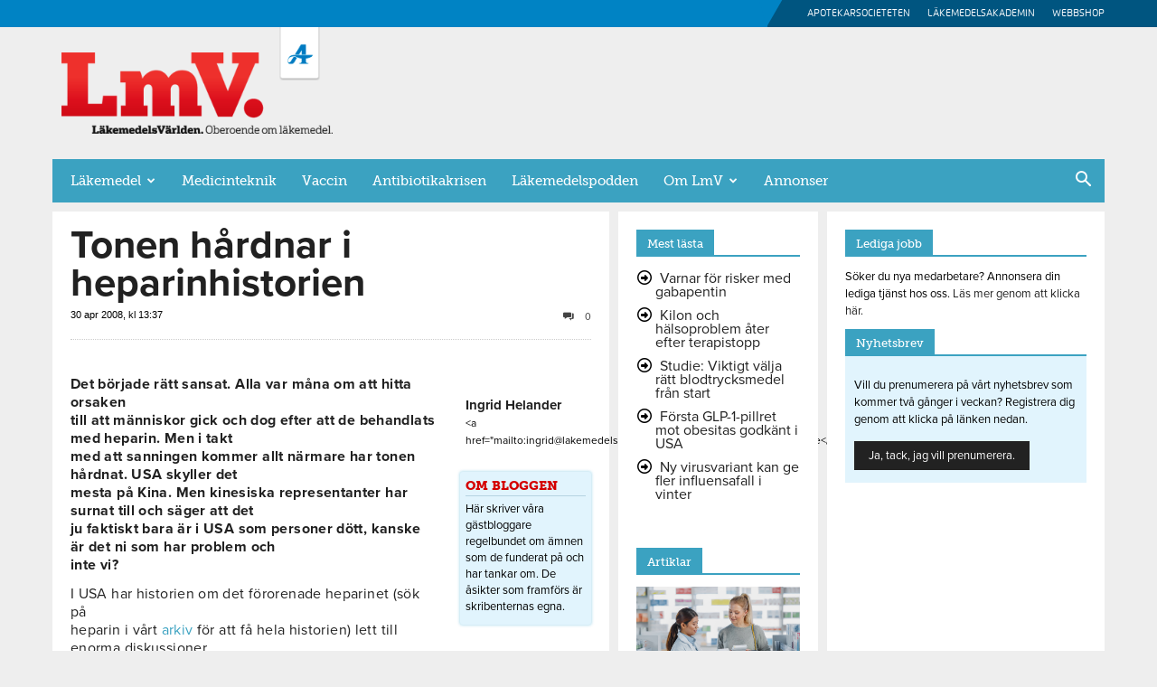

--- FILE ---
content_type: text/html; charset=utf-8
request_url: https://www.google.com/recaptcha/api2/anchor?ar=1&k=6LfYKxcUAAAAALWcZandtsiM3Y_lHBBE9vUsT72F&co=aHR0cHM6Ly93d3cubGFrZW1lZGVsc3ZhcmxkZW4uc2U6NDQz&hl=en&v=PoyoqOPhxBO7pBk68S4YbpHZ&theme=light&size=normal&anchor-ms=20000&execute-ms=30000&cb=3iheiw4evvq9
body_size: 49568
content:
<!DOCTYPE HTML><html dir="ltr" lang="en"><head><meta http-equiv="Content-Type" content="text/html; charset=UTF-8">
<meta http-equiv="X-UA-Compatible" content="IE=edge">
<title>reCAPTCHA</title>
<style type="text/css">
/* cyrillic-ext */
@font-face {
  font-family: 'Roboto';
  font-style: normal;
  font-weight: 400;
  font-stretch: 100%;
  src: url(//fonts.gstatic.com/s/roboto/v48/KFO7CnqEu92Fr1ME7kSn66aGLdTylUAMa3GUBHMdazTgWw.woff2) format('woff2');
  unicode-range: U+0460-052F, U+1C80-1C8A, U+20B4, U+2DE0-2DFF, U+A640-A69F, U+FE2E-FE2F;
}
/* cyrillic */
@font-face {
  font-family: 'Roboto';
  font-style: normal;
  font-weight: 400;
  font-stretch: 100%;
  src: url(//fonts.gstatic.com/s/roboto/v48/KFO7CnqEu92Fr1ME7kSn66aGLdTylUAMa3iUBHMdazTgWw.woff2) format('woff2');
  unicode-range: U+0301, U+0400-045F, U+0490-0491, U+04B0-04B1, U+2116;
}
/* greek-ext */
@font-face {
  font-family: 'Roboto';
  font-style: normal;
  font-weight: 400;
  font-stretch: 100%;
  src: url(//fonts.gstatic.com/s/roboto/v48/KFO7CnqEu92Fr1ME7kSn66aGLdTylUAMa3CUBHMdazTgWw.woff2) format('woff2');
  unicode-range: U+1F00-1FFF;
}
/* greek */
@font-face {
  font-family: 'Roboto';
  font-style: normal;
  font-weight: 400;
  font-stretch: 100%;
  src: url(//fonts.gstatic.com/s/roboto/v48/KFO7CnqEu92Fr1ME7kSn66aGLdTylUAMa3-UBHMdazTgWw.woff2) format('woff2');
  unicode-range: U+0370-0377, U+037A-037F, U+0384-038A, U+038C, U+038E-03A1, U+03A3-03FF;
}
/* math */
@font-face {
  font-family: 'Roboto';
  font-style: normal;
  font-weight: 400;
  font-stretch: 100%;
  src: url(//fonts.gstatic.com/s/roboto/v48/KFO7CnqEu92Fr1ME7kSn66aGLdTylUAMawCUBHMdazTgWw.woff2) format('woff2');
  unicode-range: U+0302-0303, U+0305, U+0307-0308, U+0310, U+0312, U+0315, U+031A, U+0326-0327, U+032C, U+032F-0330, U+0332-0333, U+0338, U+033A, U+0346, U+034D, U+0391-03A1, U+03A3-03A9, U+03B1-03C9, U+03D1, U+03D5-03D6, U+03F0-03F1, U+03F4-03F5, U+2016-2017, U+2034-2038, U+203C, U+2040, U+2043, U+2047, U+2050, U+2057, U+205F, U+2070-2071, U+2074-208E, U+2090-209C, U+20D0-20DC, U+20E1, U+20E5-20EF, U+2100-2112, U+2114-2115, U+2117-2121, U+2123-214F, U+2190, U+2192, U+2194-21AE, U+21B0-21E5, U+21F1-21F2, U+21F4-2211, U+2213-2214, U+2216-22FF, U+2308-230B, U+2310, U+2319, U+231C-2321, U+2336-237A, U+237C, U+2395, U+239B-23B7, U+23D0, U+23DC-23E1, U+2474-2475, U+25AF, U+25B3, U+25B7, U+25BD, U+25C1, U+25CA, U+25CC, U+25FB, U+266D-266F, U+27C0-27FF, U+2900-2AFF, U+2B0E-2B11, U+2B30-2B4C, U+2BFE, U+3030, U+FF5B, U+FF5D, U+1D400-1D7FF, U+1EE00-1EEFF;
}
/* symbols */
@font-face {
  font-family: 'Roboto';
  font-style: normal;
  font-weight: 400;
  font-stretch: 100%;
  src: url(//fonts.gstatic.com/s/roboto/v48/KFO7CnqEu92Fr1ME7kSn66aGLdTylUAMaxKUBHMdazTgWw.woff2) format('woff2');
  unicode-range: U+0001-000C, U+000E-001F, U+007F-009F, U+20DD-20E0, U+20E2-20E4, U+2150-218F, U+2190, U+2192, U+2194-2199, U+21AF, U+21E6-21F0, U+21F3, U+2218-2219, U+2299, U+22C4-22C6, U+2300-243F, U+2440-244A, U+2460-24FF, U+25A0-27BF, U+2800-28FF, U+2921-2922, U+2981, U+29BF, U+29EB, U+2B00-2BFF, U+4DC0-4DFF, U+FFF9-FFFB, U+10140-1018E, U+10190-1019C, U+101A0, U+101D0-101FD, U+102E0-102FB, U+10E60-10E7E, U+1D2C0-1D2D3, U+1D2E0-1D37F, U+1F000-1F0FF, U+1F100-1F1AD, U+1F1E6-1F1FF, U+1F30D-1F30F, U+1F315, U+1F31C, U+1F31E, U+1F320-1F32C, U+1F336, U+1F378, U+1F37D, U+1F382, U+1F393-1F39F, U+1F3A7-1F3A8, U+1F3AC-1F3AF, U+1F3C2, U+1F3C4-1F3C6, U+1F3CA-1F3CE, U+1F3D4-1F3E0, U+1F3ED, U+1F3F1-1F3F3, U+1F3F5-1F3F7, U+1F408, U+1F415, U+1F41F, U+1F426, U+1F43F, U+1F441-1F442, U+1F444, U+1F446-1F449, U+1F44C-1F44E, U+1F453, U+1F46A, U+1F47D, U+1F4A3, U+1F4B0, U+1F4B3, U+1F4B9, U+1F4BB, U+1F4BF, U+1F4C8-1F4CB, U+1F4D6, U+1F4DA, U+1F4DF, U+1F4E3-1F4E6, U+1F4EA-1F4ED, U+1F4F7, U+1F4F9-1F4FB, U+1F4FD-1F4FE, U+1F503, U+1F507-1F50B, U+1F50D, U+1F512-1F513, U+1F53E-1F54A, U+1F54F-1F5FA, U+1F610, U+1F650-1F67F, U+1F687, U+1F68D, U+1F691, U+1F694, U+1F698, U+1F6AD, U+1F6B2, U+1F6B9-1F6BA, U+1F6BC, U+1F6C6-1F6CF, U+1F6D3-1F6D7, U+1F6E0-1F6EA, U+1F6F0-1F6F3, U+1F6F7-1F6FC, U+1F700-1F7FF, U+1F800-1F80B, U+1F810-1F847, U+1F850-1F859, U+1F860-1F887, U+1F890-1F8AD, U+1F8B0-1F8BB, U+1F8C0-1F8C1, U+1F900-1F90B, U+1F93B, U+1F946, U+1F984, U+1F996, U+1F9E9, U+1FA00-1FA6F, U+1FA70-1FA7C, U+1FA80-1FA89, U+1FA8F-1FAC6, U+1FACE-1FADC, U+1FADF-1FAE9, U+1FAF0-1FAF8, U+1FB00-1FBFF;
}
/* vietnamese */
@font-face {
  font-family: 'Roboto';
  font-style: normal;
  font-weight: 400;
  font-stretch: 100%;
  src: url(//fonts.gstatic.com/s/roboto/v48/KFO7CnqEu92Fr1ME7kSn66aGLdTylUAMa3OUBHMdazTgWw.woff2) format('woff2');
  unicode-range: U+0102-0103, U+0110-0111, U+0128-0129, U+0168-0169, U+01A0-01A1, U+01AF-01B0, U+0300-0301, U+0303-0304, U+0308-0309, U+0323, U+0329, U+1EA0-1EF9, U+20AB;
}
/* latin-ext */
@font-face {
  font-family: 'Roboto';
  font-style: normal;
  font-weight: 400;
  font-stretch: 100%;
  src: url(//fonts.gstatic.com/s/roboto/v48/KFO7CnqEu92Fr1ME7kSn66aGLdTylUAMa3KUBHMdazTgWw.woff2) format('woff2');
  unicode-range: U+0100-02BA, U+02BD-02C5, U+02C7-02CC, U+02CE-02D7, U+02DD-02FF, U+0304, U+0308, U+0329, U+1D00-1DBF, U+1E00-1E9F, U+1EF2-1EFF, U+2020, U+20A0-20AB, U+20AD-20C0, U+2113, U+2C60-2C7F, U+A720-A7FF;
}
/* latin */
@font-face {
  font-family: 'Roboto';
  font-style: normal;
  font-weight: 400;
  font-stretch: 100%;
  src: url(//fonts.gstatic.com/s/roboto/v48/KFO7CnqEu92Fr1ME7kSn66aGLdTylUAMa3yUBHMdazQ.woff2) format('woff2');
  unicode-range: U+0000-00FF, U+0131, U+0152-0153, U+02BB-02BC, U+02C6, U+02DA, U+02DC, U+0304, U+0308, U+0329, U+2000-206F, U+20AC, U+2122, U+2191, U+2193, U+2212, U+2215, U+FEFF, U+FFFD;
}
/* cyrillic-ext */
@font-face {
  font-family: 'Roboto';
  font-style: normal;
  font-weight: 500;
  font-stretch: 100%;
  src: url(//fonts.gstatic.com/s/roboto/v48/KFO7CnqEu92Fr1ME7kSn66aGLdTylUAMa3GUBHMdazTgWw.woff2) format('woff2');
  unicode-range: U+0460-052F, U+1C80-1C8A, U+20B4, U+2DE0-2DFF, U+A640-A69F, U+FE2E-FE2F;
}
/* cyrillic */
@font-face {
  font-family: 'Roboto';
  font-style: normal;
  font-weight: 500;
  font-stretch: 100%;
  src: url(//fonts.gstatic.com/s/roboto/v48/KFO7CnqEu92Fr1ME7kSn66aGLdTylUAMa3iUBHMdazTgWw.woff2) format('woff2');
  unicode-range: U+0301, U+0400-045F, U+0490-0491, U+04B0-04B1, U+2116;
}
/* greek-ext */
@font-face {
  font-family: 'Roboto';
  font-style: normal;
  font-weight: 500;
  font-stretch: 100%;
  src: url(//fonts.gstatic.com/s/roboto/v48/KFO7CnqEu92Fr1ME7kSn66aGLdTylUAMa3CUBHMdazTgWw.woff2) format('woff2');
  unicode-range: U+1F00-1FFF;
}
/* greek */
@font-face {
  font-family: 'Roboto';
  font-style: normal;
  font-weight: 500;
  font-stretch: 100%;
  src: url(//fonts.gstatic.com/s/roboto/v48/KFO7CnqEu92Fr1ME7kSn66aGLdTylUAMa3-UBHMdazTgWw.woff2) format('woff2');
  unicode-range: U+0370-0377, U+037A-037F, U+0384-038A, U+038C, U+038E-03A1, U+03A3-03FF;
}
/* math */
@font-face {
  font-family: 'Roboto';
  font-style: normal;
  font-weight: 500;
  font-stretch: 100%;
  src: url(//fonts.gstatic.com/s/roboto/v48/KFO7CnqEu92Fr1ME7kSn66aGLdTylUAMawCUBHMdazTgWw.woff2) format('woff2');
  unicode-range: U+0302-0303, U+0305, U+0307-0308, U+0310, U+0312, U+0315, U+031A, U+0326-0327, U+032C, U+032F-0330, U+0332-0333, U+0338, U+033A, U+0346, U+034D, U+0391-03A1, U+03A3-03A9, U+03B1-03C9, U+03D1, U+03D5-03D6, U+03F0-03F1, U+03F4-03F5, U+2016-2017, U+2034-2038, U+203C, U+2040, U+2043, U+2047, U+2050, U+2057, U+205F, U+2070-2071, U+2074-208E, U+2090-209C, U+20D0-20DC, U+20E1, U+20E5-20EF, U+2100-2112, U+2114-2115, U+2117-2121, U+2123-214F, U+2190, U+2192, U+2194-21AE, U+21B0-21E5, U+21F1-21F2, U+21F4-2211, U+2213-2214, U+2216-22FF, U+2308-230B, U+2310, U+2319, U+231C-2321, U+2336-237A, U+237C, U+2395, U+239B-23B7, U+23D0, U+23DC-23E1, U+2474-2475, U+25AF, U+25B3, U+25B7, U+25BD, U+25C1, U+25CA, U+25CC, U+25FB, U+266D-266F, U+27C0-27FF, U+2900-2AFF, U+2B0E-2B11, U+2B30-2B4C, U+2BFE, U+3030, U+FF5B, U+FF5D, U+1D400-1D7FF, U+1EE00-1EEFF;
}
/* symbols */
@font-face {
  font-family: 'Roboto';
  font-style: normal;
  font-weight: 500;
  font-stretch: 100%;
  src: url(//fonts.gstatic.com/s/roboto/v48/KFO7CnqEu92Fr1ME7kSn66aGLdTylUAMaxKUBHMdazTgWw.woff2) format('woff2');
  unicode-range: U+0001-000C, U+000E-001F, U+007F-009F, U+20DD-20E0, U+20E2-20E4, U+2150-218F, U+2190, U+2192, U+2194-2199, U+21AF, U+21E6-21F0, U+21F3, U+2218-2219, U+2299, U+22C4-22C6, U+2300-243F, U+2440-244A, U+2460-24FF, U+25A0-27BF, U+2800-28FF, U+2921-2922, U+2981, U+29BF, U+29EB, U+2B00-2BFF, U+4DC0-4DFF, U+FFF9-FFFB, U+10140-1018E, U+10190-1019C, U+101A0, U+101D0-101FD, U+102E0-102FB, U+10E60-10E7E, U+1D2C0-1D2D3, U+1D2E0-1D37F, U+1F000-1F0FF, U+1F100-1F1AD, U+1F1E6-1F1FF, U+1F30D-1F30F, U+1F315, U+1F31C, U+1F31E, U+1F320-1F32C, U+1F336, U+1F378, U+1F37D, U+1F382, U+1F393-1F39F, U+1F3A7-1F3A8, U+1F3AC-1F3AF, U+1F3C2, U+1F3C4-1F3C6, U+1F3CA-1F3CE, U+1F3D4-1F3E0, U+1F3ED, U+1F3F1-1F3F3, U+1F3F5-1F3F7, U+1F408, U+1F415, U+1F41F, U+1F426, U+1F43F, U+1F441-1F442, U+1F444, U+1F446-1F449, U+1F44C-1F44E, U+1F453, U+1F46A, U+1F47D, U+1F4A3, U+1F4B0, U+1F4B3, U+1F4B9, U+1F4BB, U+1F4BF, U+1F4C8-1F4CB, U+1F4D6, U+1F4DA, U+1F4DF, U+1F4E3-1F4E6, U+1F4EA-1F4ED, U+1F4F7, U+1F4F9-1F4FB, U+1F4FD-1F4FE, U+1F503, U+1F507-1F50B, U+1F50D, U+1F512-1F513, U+1F53E-1F54A, U+1F54F-1F5FA, U+1F610, U+1F650-1F67F, U+1F687, U+1F68D, U+1F691, U+1F694, U+1F698, U+1F6AD, U+1F6B2, U+1F6B9-1F6BA, U+1F6BC, U+1F6C6-1F6CF, U+1F6D3-1F6D7, U+1F6E0-1F6EA, U+1F6F0-1F6F3, U+1F6F7-1F6FC, U+1F700-1F7FF, U+1F800-1F80B, U+1F810-1F847, U+1F850-1F859, U+1F860-1F887, U+1F890-1F8AD, U+1F8B0-1F8BB, U+1F8C0-1F8C1, U+1F900-1F90B, U+1F93B, U+1F946, U+1F984, U+1F996, U+1F9E9, U+1FA00-1FA6F, U+1FA70-1FA7C, U+1FA80-1FA89, U+1FA8F-1FAC6, U+1FACE-1FADC, U+1FADF-1FAE9, U+1FAF0-1FAF8, U+1FB00-1FBFF;
}
/* vietnamese */
@font-face {
  font-family: 'Roboto';
  font-style: normal;
  font-weight: 500;
  font-stretch: 100%;
  src: url(//fonts.gstatic.com/s/roboto/v48/KFO7CnqEu92Fr1ME7kSn66aGLdTylUAMa3OUBHMdazTgWw.woff2) format('woff2');
  unicode-range: U+0102-0103, U+0110-0111, U+0128-0129, U+0168-0169, U+01A0-01A1, U+01AF-01B0, U+0300-0301, U+0303-0304, U+0308-0309, U+0323, U+0329, U+1EA0-1EF9, U+20AB;
}
/* latin-ext */
@font-face {
  font-family: 'Roboto';
  font-style: normal;
  font-weight: 500;
  font-stretch: 100%;
  src: url(//fonts.gstatic.com/s/roboto/v48/KFO7CnqEu92Fr1ME7kSn66aGLdTylUAMa3KUBHMdazTgWw.woff2) format('woff2');
  unicode-range: U+0100-02BA, U+02BD-02C5, U+02C7-02CC, U+02CE-02D7, U+02DD-02FF, U+0304, U+0308, U+0329, U+1D00-1DBF, U+1E00-1E9F, U+1EF2-1EFF, U+2020, U+20A0-20AB, U+20AD-20C0, U+2113, U+2C60-2C7F, U+A720-A7FF;
}
/* latin */
@font-face {
  font-family: 'Roboto';
  font-style: normal;
  font-weight: 500;
  font-stretch: 100%;
  src: url(//fonts.gstatic.com/s/roboto/v48/KFO7CnqEu92Fr1ME7kSn66aGLdTylUAMa3yUBHMdazQ.woff2) format('woff2');
  unicode-range: U+0000-00FF, U+0131, U+0152-0153, U+02BB-02BC, U+02C6, U+02DA, U+02DC, U+0304, U+0308, U+0329, U+2000-206F, U+20AC, U+2122, U+2191, U+2193, U+2212, U+2215, U+FEFF, U+FFFD;
}
/* cyrillic-ext */
@font-face {
  font-family: 'Roboto';
  font-style: normal;
  font-weight: 900;
  font-stretch: 100%;
  src: url(//fonts.gstatic.com/s/roboto/v48/KFO7CnqEu92Fr1ME7kSn66aGLdTylUAMa3GUBHMdazTgWw.woff2) format('woff2');
  unicode-range: U+0460-052F, U+1C80-1C8A, U+20B4, U+2DE0-2DFF, U+A640-A69F, U+FE2E-FE2F;
}
/* cyrillic */
@font-face {
  font-family: 'Roboto';
  font-style: normal;
  font-weight: 900;
  font-stretch: 100%;
  src: url(//fonts.gstatic.com/s/roboto/v48/KFO7CnqEu92Fr1ME7kSn66aGLdTylUAMa3iUBHMdazTgWw.woff2) format('woff2');
  unicode-range: U+0301, U+0400-045F, U+0490-0491, U+04B0-04B1, U+2116;
}
/* greek-ext */
@font-face {
  font-family: 'Roboto';
  font-style: normal;
  font-weight: 900;
  font-stretch: 100%;
  src: url(//fonts.gstatic.com/s/roboto/v48/KFO7CnqEu92Fr1ME7kSn66aGLdTylUAMa3CUBHMdazTgWw.woff2) format('woff2');
  unicode-range: U+1F00-1FFF;
}
/* greek */
@font-face {
  font-family: 'Roboto';
  font-style: normal;
  font-weight: 900;
  font-stretch: 100%;
  src: url(//fonts.gstatic.com/s/roboto/v48/KFO7CnqEu92Fr1ME7kSn66aGLdTylUAMa3-UBHMdazTgWw.woff2) format('woff2');
  unicode-range: U+0370-0377, U+037A-037F, U+0384-038A, U+038C, U+038E-03A1, U+03A3-03FF;
}
/* math */
@font-face {
  font-family: 'Roboto';
  font-style: normal;
  font-weight: 900;
  font-stretch: 100%;
  src: url(//fonts.gstatic.com/s/roboto/v48/KFO7CnqEu92Fr1ME7kSn66aGLdTylUAMawCUBHMdazTgWw.woff2) format('woff2');
  unicode-range: U+0302-0303, U+0305, U+0307-0308, U+0310, U+0312, U+0315, U+031A, U+0326-0327, U+032C, U+032F-0330, U+0332-0333, U+0338, U+033A, U+0346, U+034D, U+0391-03A1, U+03A3-03A9, U+03B1-03C9, U+03D1, U+03D5-03D6, U+03F0-03F1, U+03F4-03F5, U+2016-2017, U+2034-2038, U+203C, U+2040, U+2043, U+2047, U+2050, U+2057, U+205F, U+2070-2071, U+2074-208E, U+2090-209C, U+20D0-20DC, U+20E1, U+20E5-20EF, U+2100-2112, U+2114-2115, U+2117-2121, U+2123-214F, U+2190, U+2192, U+2194-21AE, U+21B0-21E5, U+21F1-21F2, U+21F4-2211, U+2213-2214, U+2216-22FF, U+2308-230B, U+2310, U+2319, U+231C-2321, U+2336-237A, U+237C, U+2395, U+239B-23B7, U+23D0, U+23DC-23E1, U+2474-2475, U+25AF, U+25B3, U+25B7, U+25BD, U+25C1, U+25CA, U+25CC, U+25FB, U+266D-266F, U+27C0-27FF, U+2900-2AFF, U+2B0E-2B11, U+2B30-2B4C, U+2BFE, U+3030, U+FF5B, U+FF5D, U+1D400-1D7FF, U+1EE00-1EEFF;
}
/* symbols */
@font-face {
  font-family: 'Roboto';
  font-style: normal;
  font-weight: 900;
  font-stretch: 100%;
  src: url(//fonts.gstatic.com/s/roboto/v48/KFO7CnqEu92Fr1ME7kSn66aGLdTylUAMaxKUBHMdazTgWw.woff2) format('woff2');
  unicode-range: U+0001-000C, U+000E-001F, U+007F-009F, U+20DD-20E0, U+20E2-20E4, U+2150-218F, U+2190, U+2192, U+2194-2199, U+21AF, U+21E6-21F0, U+21F3, U+2218-2219, U+2299, U+22C4-22C6, U+2300-243F, U+2440-244A, U+2460-24FF, U+25A0-27BF, U+2800-28FF, U+2921-2922, U+2981, U+29BF, U+29EB, U+2B00-2BFF, U+4DC0-4DFF, U+FFF9-FFFB, U+10140-1018E, U+10190-1019C, U+101A0, U+101D0-101FD, U+102E0-102FB, U+10E60-10E7E, U+1D2C0-1D2D3, U+1D2E0-1D37F, U+1F000-1F0FF, U+1F100-1F1AD, U+1F1E6-1F1FF, U+1F30D-1F30F, U+1F315, U+1F31C, U+1F31E, U+1F320-1F32C, U+1F336, U+1F378, U+1F37D, U+1F382, U+1F393-1F39F, U+1F3A7-1F3A8, U+1F3AC-1F3AF, U+1F3C2, U+1F3C4-1F3C6, U+1F3CA-1F3CE, U+1F3D4-1F3E0, U+1F3ED, U+1F3F1-1F3F3, U+1F3F5-1F3F7, U+1F408, U+1F415, U+1F41F, U+1F426, U+1F43F, U+1F441-1F442, U+1F444, U+1F446-1F449, U+1F44C-1F44E, U+1F453, U+1F46A, U+1F47D, U+1F4A3, U+1F4B0, U+1F4B3, U+1F4B9, U+1F4BB, U+1F4BF, U+1F4C8-1F4CB, U+1F4D6, U+1F4DA, U+1F4DF, U+1F4E3-1F4E6, U+1F4EA-1F4ED, U+1F4F7, U+1F4F9-1F4FB, U+1F4FD-1F4FE, U+1F503, U+1F507-1F50B, U+1F50D, U+1F512-1F513, U+1F53E-1F54A, U+1F54F-1F5FA, U+1F610, U+1F650-1F67F, U+1F687, U+1F68D, U+1F691, U+1F694, U+1F698, U+1F6AD, U+1F6B2, U+1F6B9-1F6BA, U+1F6BC, U+1F6C6-1F6CF, U+1F6D3-1F6D7, U+1F6E0-1F6EA, U+1F6F0-1F6F3, U+1F6F7-1F6FC, U+1F700-1F7FF, U+1F800-1F80B, U+1F810-1F847, U+1F850-1F859, U+1F860-1F887, U+1F890-1F8AD, U+1F8B0-1F8BB, U+1F8C0-1F8C1, U+1F900-1F90B, U+1F93B, U+1F946, U+1F984, U+1F996, U+1F9E9, U+1FA00-1FA6F, U+1FA70-1FA7C, U+1FA80-1FA89, U+1FA8F-1FAC6, U+1FACE-1FADC, U+1FADF-1FAE9, U+1FAF0-1FAF8, U+1FB00-1FBFF;
}
/* vietnamese */
@font-face {
  font-family: 'Roboto';
  font-style: normal;
  font-weight: 900;
  font-stretch: 100%;
  src: url(//fonts.gstatic.com/s/roboto/v48/KFO7CnqEu92Fr1ME7kSn66aGLdTylUAMa3OUBHMdazTgWw.woff2) format('woff2');
  unicode-range: U+0102-0103, U+0110-0111, U+0128-0129, U+0168-0169, U+01A0-01A1, U+01AF-01B0, U+0300-0301, U+0303-0304, U+0308-0309, U+0323, U+0329, U+1EA0-1EF9, U+20AB;
}
/* latin-ext */
@font-face {
  font-family: 'Roboto';
  font-style: normal;
  font-weight: 900;
  font-stretch: 100%;
  src: url(//fonts.gstatic.com/s/roboto/v48/KFO7CnqEu92Fr1ME7kSn66aGLdTylUAMa3KUBHMdazTgWw.woff2) format('woff2');
  unicode-range: U+0100-02BA, U+02BD-02C5, U+02C7-02CC, U+02CE-02D7, U+02DD-02FF, U+0304, U+0308, U+0329, U+1D00-1DBF, U+1E00-1E9F, U+1EF2-1EFF, U+2020, U+20A0-20AB, U+20AD-20C0, U+2113, U+2C60-2C7F, U+A720-A7FF;
}
/* latin */
@font-face {
  font-family: 'Roboto';
  font-style: normal;
  font-weight: 900;
  font-stretch: 100%;
  src: url(//fonts.gstatic.com/s/roboto/v48/KFO7CnqEu92Fr1ME7kSn66aGLdTylUAMa3yUBHMdazQ.woff2) format('woff2');
  unicode-range: U+0000-00FF, U+0131, U+0152-0153, U+02BB-02BC, U+02C6, U+02DA, U+02DC, U+0304, U+0308, U+0329, U+2000-206F, U+20AC, U+2122, U+2191, U+2193, U+2212, U+2215, U+FEFF, U+FFFD;
}

</style>
<link rel="stylesheet" type="text/css" href="https://www.gstatic.com/recaptcha/releases/PoyoqOPhxBO7pBk68S4YbpHZ/styles__ltr.css">
<script nonce="JKHyG0htv-0syriX_JOtcQ" type="text/javascript">window['__recaptcha_api'] = 'https://www.google.com/recaptcha/api2/';</script>
<script type="text/javascript" src="https://www.gstatic.com/recaptcha/releases/PoyoqOPhxBO7pBk68S4YbpHZ/recaptcha__en.js" nonce="JKHyG0htv-0syriX_JOtcQ">
      
    </script></head>
<body><div id="rc-anchor-alert" class="rc-anchor-alert"></div>
<input type="hidden" id="recaptcha-token" value="[base64]">
<script type="text/javascript" nonce="JKHyG0htv-0syriX_JOtcQ">
      recaptcha.anchor.Main.init("[\x22ainput\x22,[\x22bgdata\x22,\x22\x22,\[base64]/[base64]/[base64]/bmV3IHJbeF0oY1swXSk6RT09Mj9uZXcgclt4XShjWzBdLGNbMV0pOkU9PTM/bmV3IHJbeF0oY1swXSxjWzFdLGNbMl0pOkU9PTQ/[base64]/[base64]/[base64]/[base64]/[base64]/[base64]/[base64]/[base64]\x22,\[base64]\\u003d\x22,\x22wpoUeMKKM0deNsOWPsKIVMK/wrxZwpxofcODDnl/woXCmcO7wrXDojhnYX3CmxB5OsKJUnnCj1fDuFTCuMK8dMOsw4/CjcO1Z8O/e3XCmMOWwrRzw74IaMOwwpXDuDXChsKdcAF2wp4Bwr3CtzbDrijCsiEfwrNwAw/[base64]/CoC5seB/DuHBkwqxKwofDr1M2w5QUBMKLTl4/NcOXw4QowqJMWhlOGMO/w6o1WMK9dsK1ZcO4WxnCpsOtw6RQw6zDnsOTw7/Dt8OQcTDDh8K5G8OUMMKPPkfDhC3DusOyw4PCvcOVw5V8wq7Di8Onw7nCssOBTGZmGsK1wp9Ew6zCgWJ0QXfDrUMsWsO+w4jDjsOYw4w5UMKeJsOSTMKyw7jCrjhkMcOSw6/DmEfDk8OyQDggwoDDhQohEsOWYk7CgMK9w5s1wqhLwoXDiBJ3w7DDscOKw4DDomZUwrvDkMORO3ZcwonCtMKuTsKUwqlXY0BHw58ywrDDqWUawofCuT1BdDDDnzPCiR/[base64]/DrcKTWVV/d8KAwqEWwrXDvyDDm0XDocKSwoIqZBcoTWo5wqtyw4Iow49jw6JcAmESMU/CrRszwrtjwpdjw53ChcOHw6TDmCrCu8KwMQbDmDjDvcKpwppowoQCXzLCpsKBBAx0T1xuAD7Dm05Xw7nDkcOXH8OaScK0egwxw4sGwo/DucOcwotIDsOBwqV2ZcONw5kaw5cAKAsnw57CrMOWwq3CtMKZfsOvw5ktwrPDusO+wodhwpwVwpLDu04dZQjDkMKUfMKfw5tNQ8OTSsK7XDPDmsOkC08+wovCmMK9ecKtI3XDnx/CpsKzVcK3OMOxRsOiwq8yw63DgUdaw6A3Z8OQw4LDi8OWXBYyw4XCrsO7fMKcSV43wr9WasOOwrBiHsKjFMO8wqAfw4fCumERBcKlJMKqFm/DlMOcZMO8w77Coi47Ln9MOFgmIw0sw6rDsCdhZsODw4vDi8OGw67DrMOIa8ORwoHDscOiw63DsxJuVcO5dwjDssORw4gAw5zDqsOyMMK/[base64]/JsKFLcKjw5DCpsKuRX9qw4/[base64]/w7fDoMOnIcKWTjsDcMKCwow8WEZxeTrDgcKCw6k+w43DgijDug5cWSJkwopsw7fDs8OywqkVwojCuwTCvcKkG8OPw5zCi8KuWhXCpEfDmMOiw68gYCNBw5t6wq5tw4bDj3nDtHAyJ8OBVRlRwrDCo2/CncOoI8KsDcOwOsKjw57ClsKBwqBmHwcvw4zDscOdw6LDkMKlw6ItY8KMcsOuw7B6wrPDqXHCpMKFwp/CgEPCsG56MgHDvMKTw48+w4PDgkTCrsOuecKJE8Knw6jDs8OTw7t7woXDoxHCtsK2w6fDlG/CkcOtecOuS8OqUibCgsK4RsKKZUR2wqVow6vDvnjDt8Ogw4JlwpAqc15aw6/DgMO2w4nDrcObwrTDuMK+w4Y6wq1gOcKjbsOFw5/Co8KRw4PDuMKywo81w7jDiwFAR0QPZsOEw5Ibw6rCilLDlgrDgcOcwrjDlDjCj8OvwqB8w4HDtUTDrBA1w7B/D8KNScK3RxXDpMKYwrE6NcKrejMIQMKwwrhGw5fCn3LDvcOCw5gAEnwIw6scTVVmw6xxfMOUH0HDqsKFUkbCu8K/FMK3EzvCtC3CusOTw4DCocKsLzFzw6N/wptHMnNkF8O4QcKyw7zCk8OSI0vDucOpwoovwqobw6t/wrLCmcKPRMOWw6zDvEPDqkHCrMKdFMKLBjA4w47Dt8KTwpnCoy1Iw5/DosKpw6A/PcO/O8OeBsOnfSRaasKYw6fCoVsGYMOpaFkfdh/Cp17DnsK4EFhNw63DjmtSwoRKABvDoxJiwr/DsyDCmnIGSGtgw5LClW1UQcKtwrwkw5DDgQkFw6/[base64]/w4N7JMOqQcKANMKJABrDusO1RsO8FsONY8K5wpXDpcKuRAlfw6TCiMOsJWPChMOtP8KsAsO1wpZuw5hDX8KAwpTDo8OpYcO1BiLCn0TCmMOUwrQUwrFHw7dyw6fCmFnDv3fCrQ/[base64]/Co3VNN8OUOsOnw7zCg8KSNsKMQcOzwqbDicOBwo3Du8KUIi53w7dbwpYgOMOMDcOHYsOXw6YYNMKyIUrCh0vDusKmwpsia3LCnB/[base64]/DB7Cp8Oqw4JUwrDCgW0fw4nCulsjw6HDrz9Vw50+w6VAF2PClsOqBcOuw5VxwonCnsKKw4HCrGfDqcKeccKvw47DiMKlWMO6wovCgE3Dh8OuMgTDoVgiVcO7woTCicK+LQ5dw49CwrUOJWVlbMOEwofDrsKjw6/[base64]/DkMKBBRfCsGZUwoArUsOlwonDljnCkcKPwqBTwrnDlxE1woELw5rDlTPDoHDDicKuw7vCpw/Dp8KLwrTDssKfwr4cwrLCtjdFDFdQwoAVYcK4YMOkAsOzwp8icw7CpWXDszzDssKWGVvDgMKSwp3CgyEzw4jCt8OqOCvCt3tJYcKNSRvDgG4tB1h7MsOkB2cjREfDq3/DrVXDncOJw6HDq8OeQMOaEVvDj8KtQmIMB8KVw7QrGQXDm1FuJsKAw7HCrcOyRcOLw53DsHDDisK3wrswwqTCujHDncORwpdgwpsvw5zCmcK/IcOUwpdAwqnDiHDDgx9jw6nDrD/CvG3DjsOBEcOoRsKtA0ZGw75VwogGwpfDryt/XVUUwpxYd8OqLG0swpnCl1ggNzHCicOOY8ODwpZAwqvCusOrcMOFw53Ds8KJajLDmMKQPcOHw7rDtSxGwrgcw6vDhMKrS38Pwr3DgzVQw5vDmhHCmEwpblDChcKKw7zCnzVSw5rDusKhNX9pw4fDhw4xwp7CkVEEw7/[base64]/DkcO5woLDinQAUMOKwpwiw6FlwoHDisKmw7dGdsOnC3YKwrFDwprCrsKecnMnLjhAw6cdw6dYwrXCo0bDsMKbwotxf8KWw43CuxLCtw3DjcOXWAbDlkdjJBzDhMKkbwINSg/Dt8O8bDduFMO7w7BXRcOmw47ChUvDsEtbwqZ3Axg9wpQ/cSDCs2jCunHDgsOtw7TDgXBoCwXCtCE5w6DCp8KwW31KIkbDhT8pTsOrwpzCp0bDtwrCtcO5w63DnGrCsB7CkcOWw5/DkMOwZcKnwr9RFWMoZUPCsHjCgW5sw63DpcO9WwVkAcOYwpPCvnLCsjMxwq3DpWl2e8KTG3LCjC3Ci8K8KMOWIxTDp8OKX8KmF8KRw7DDqgQ3JwjDr2NqwqtVwpjCsMKoWMKsSsKKG8ODwq/DjsKEwrYlwrFPw6LCuTLCnyROYVJkw4U0w6/ClRV/X2E+ZhhBwqk7W1F/KMO5wqHCrS7DiQQhU8OEw6Flw4QWwr/CucOJwpENd1jDjMOtIW7Cv3kcwphowqbCq8K2XcKSwrVsworChRlFBcOmwpvDg2nDsTLDmMKww613woxoKHFCwoLDqMKgw5jDth1uw7XDk8KWwqoYVUZlwrbDrhvCuH1Yw6XDlF7ClTRCw7rDkALCkFIgw43CvjzDs8OadsOQQ8K4wqzDnAPCkcO5HcO/dl5OwpDDsULCj8KAworDh8KeJ8OBw5LDg2NUSsKFw5vDv8OcYMOTw4fDsMOnNcKNwp9Cw5BBfw4HVcO7GMKRwrtlwqMhwp57bUpMKFLDuDXDk8KQwqEXw4cMwqzDplIbCG3Cj0ANFcOUG39nWMOsEcKZwrrCvcONw4rDgXsGY8O/wqrCssOBSRXCnxMswpzDlcO9RMOUB0Vkw6/DsH9hQjYfw6dywpU/[base64]/DvcKbTMO/K8OewoHDvsO7VHB8wrN8w500UUplw6DCpjLChE9ic8Ojw6JzOkgEw6jCocObOmvDrS8kTzxgbMO2e8OKwo/Cl8Oow4w4OMOOwqbDosOGwq92B2EoYcKbw7N0f8KGFg3DvX/CtEALVcK8w5nChHYpbjcow7fCg3RKw6DCmW4rZGoFcsOaXQpIw6rCrTzCn8KhecKVw6TCsWRQwohAfmsDXiXCqMK5w6dwwojDo8O6BX5NdsKhaQPCn3bDgsKyYFlyN2PCmMKJOhJpdzwMw7wEw4DDlD/CkMObC8OnemXDrcOAZBfDk8ObXSA5worCuVjDsMKew5XCncKww5EGw4rDl8KMckXDk37DqE44w5k6wpDClh1ew63Cp2TCjSVYwpHDjToebMKPwpTCigzDpBB6w6A/w5jCvMK4w4hnKCdrEMK5HcKsBcOSwr59w57Co8Krw7k4PBowFsKQHFUtE1YJwrXDnRjCqxlgTQJpw6fDnCFjw7/[base64]/woTCnlzDscKrw5DCgMKmLljDqDXDksOfw4IVwqvDsMKHwp5Rw7kYXGbDqmXCn1/Co8O0HMK0w6ExMk3Dm8OEwqRPKCPDoMKWw4PDvD7Cn8OPw7bDncObM0J/S8OQLyjCt8OYw5o6L8Kpw7oSwrEWw57CsMKeM3HDr8OCaSAtVMOmw7V5e0o1El/[base64]/NcK5wojDp8O6wpPDtcKFKSPDlGjDr8OFM8O8w6BBYkslSgjDpUJdwozDlW1cecOjwpTCnMObUCEEwqcnwoPCpj/DgGgbwrMVQsKCBBNgw6jDvmjCigFgTXzCkz5Ef8KKCsO5wrLDmhwSwoZ4acO6w6/DkcKTNsKtw73DiMKXwqwYw4UZFMKzwo/DpsOfHx9kOMOnMcOCYMO7woZKBnxlwrFhw442YA46HRLCqG15B8KkQFEPIEsbw48AFcOMw4PDgsOwcRpVw5hkJ8KtOcOBwrEkcH7CnWgXfMK1fRPDg8OTF8KSwrZwDcKRw67DgRc1w7c8w5xsNsKOOD7Cm8OFBcO9wrzDlcOSw6IcSHnDjhfCrB0TwrA1w4/CmsKkSmPDs8OQP1DDhsODb8KOYg7ClypOw5dwwpDCrAgtEsO1ARotwoIia8KfwrDDvULCiWLDgyHCmcOuwqfDpsK3YMOwaG8Mw4RMUkBHQcO9fHvDvsKLLsKHw5MYFwvDuBMDQ3LDscKMwrUgb8K1aRFMw4kAw4YRwrJKw73CiWrCncKlIx8YTMOeZ8OcQsOHOGZtw7/Dl0gVwowNViLDjMOswpE2Bhdpw6ULw5PCpsKTfMKCHjFpXyLCgcOGbsOnV8OrSFs9RFDDpcKzYsOvw7rDtHLCiF9PJGzDsBBOekwhwpLDmzHDkTfDlXfCvMOowr7DkMOnOMO/[base64]/BlomD8KcQcKhw7IEw5sNw5BMIsOSa8KsYsOgfXnCihVLw7NAwo/CksKTeBRWVsO/wq80d37DpmvCl3jDiiNcBjPCsgEXWMK/JcKDE1LCvsKbw5HCg2HDkcK1w75oXitKw5tcw7/CuHBhw6bDmVQpciPDisKrcTRgw7JewqR8w6/CvA85wozDo8KhAy4jHSZ0w5Auwq7DvSIdSsOsUgYlw43CgsOOQcO3HXzDgcO/[base64]/Cn1oHw4F5wpUvwo96DR4dEsOsWyBBwrceKHTCmMO3CGTCrMKOZsOpdcOVwrzCn8K/w5cYw5ROwqsodcKxdMKnw6jDhsOtwpABCcKbw55GwpbChsOOG8K1wqMIwoRNUyw2WQtSwqLDtsK/[base64]/Fg7DqcOWUsK3VgJPw6fDkSXDok/CgMKcw7XDosOmdjhbfcOOwrtoGlV6w5zDjzc/XsKJw6fCnMOxGG3DjRNkSz/CkQHDoMKJwrbCqQ7CpsKqw4XCkVfCoRLDrWUtbcOmNmUmThzCknxqS09fwoXCtcOkUyp2W2TCicOOwpkBOQAmXT/[base64]/CllnCjMOqw5HDjGURIcKiexbCgUTCrcOVw7DCmElkM1nCtnPDlMOCE8Oww4jDoCHDplLCoB9Nw77Cq8KwWErCiiQkTzjDqsOEVMKAJnnDrT/[base64]/w51Gw7V6w6FrHsK7wp1kw6nDhz3DuFE+PyZ5wrLCrsKjZsO0UcOaSMOQwqbCn3PCsWvCsMKCVE4kU33Dg0lSFsKjDh1OHMKMFMKiNncsNjAuUMKTw4Mgw7JWw6TDjMKzI8O0woYew5/DkEB7w7VGUsK8wrkzP2Exw5w6cMO9w55/[base64]/worDuiQ1w69uwqEBw7slwozCnwnDmxvCiMOkw67CnUczwoTDocOyGWxjw4/Dl2TCjzXDv1XDtnJswqkLw7khw4k1DgZ3FVpeB8OrVcORw5ZVw4vCj1AwLn97woTCkcOUL8KEQVcYwp7Ct8K3w4DDgsK3wqd2w73Dn8OPL8K/wqLChsOadBMKwp/ClmDCsmDCplPCnTLCr3nCoSMGQ0Uhwolhwr7DkVZowo3CocOtw57DicOXwqYBwp4XHMOqwrJjdFUnwqNsZ8Ocwqlkw50BBWNVw4MHZlbCpcOlIRZHwqLDvw/DjcKcwpbCvsOvwrHDncKrBMKEWcKRwpoCNwVrMSHCjMKTQcKPScKiI8K0w6zDixrCngXDo1NSdG1zB8OreyvCqDzDq23DncKfDcO4M8O/wpxLTEzDkMO1w4DDu8KmOsKuwrR+w5XDmlrCkz5Yclh7wrHCqMO1w7jCmMKIwpJjwoR2A8K8CF/Cm8K6w7sywq/Cn3XCgQIyw5fCgn9FYMKlw7nCoV1Uw4MQOcKNw45WOg5MdgVjR8K7ZWRqR8Oswq0JTm8+w4ZUwq/CosKnbcOzw67DthjDn8KDSMKjwrRIQ8KMw44bwqYOe8KZUMOZTT/CkGnDiwXCosKWYsOJwp9WZcOrw64dScOSKsOTQBfDvcODGzjDmy7DtMOAeibCgSlHwpoFwobCiMKDKjHDhMKMw5hnw7PCsWvDhhTCqsKIB1ASfcK5UMKwwo3CosKlRcOoMBBDGgMww7bCryjCqcOkwq7DpMO/T8O4VQrCnkRhw6PCscKcwqLDqsKsRjLCpnlqwonCqcKJwrpvZhXDgwkIw5ZQwoPDnh5/[base64]/Cg0x2wqEpw7zCosK2KsK/ZMKQwqNyPnBZwoTChsKBw4TClcOLwqF9MjACIsOwMcOKwp8ccgd5wqgkw43DssKdw7gIwrLDkBR+w4vCq2oVw6nDhcKUHHTDi8Ktwr5rw6HCohDChnzCisKQw59Pw47ChGrDlMOiw7QSUcOVXULDscK9w6RufMK3A8KgwoJkw64HCcOBw5czw58OFR/CrT4gwqR2fiDCuixyJCTCgBLCkm4Dwpchw7fDtRpEWMKnB8KkRkbDocOyw7HChBVMwqTDjcOCOsOdE8KcQGccwofDqcKAIsOkw7ADwoZgwqfDsQTDu0R4ZwJuW8O3wqcaOsOCw7PCqsKsw4IScAMZwpDDggPChsKYQQVqH2/CjDXDjgZ9YVBtwqPDumpHR8KMXsK3IxvCkcOJw7fDrw7DlcObDEnDncKDwqNgw6hOYCF3XALDmsOOP8OqX1xVNsOdw6tawpDDujTDvFo/wrXDpsOQBMOBFnvDjSdKw6B0wonDr8KneH/CoUtZC8OUwq7DssOoUMOxw6rCrm7DoAsJc8KBY3FdY8ONasKUwqxYw5pywo3DgcO6w6zCol4Kw67CpEx/ZsOuwosSLcKYYkgpbMKVw7zDmcONwo7Cv3TCmMOtw5rDvQLCuErDjBDCjMKvOnTDjQrCvTfDoCVNwrtbwo9IwprCiyU3wrfDomJRw4vCphzCpxjDhxLDpsKCw6oNw4rDlMKZCj7CqE/DjzprUWDDtsOvw6vCpcOyJ8KTwqscwpjDnmMyw5zCuVtwY8KRw4HCq8KqA8KSwqoxwofCjcK/[base64]/Cg8K1wo3Dt8ObeX/[base64]/[base64]/Di37ClMO/E8O8CMOEL8KqL8OAd8KjwqNtOhTDgCnDqChXw4Vgwq48fnZlI8OYD8OXLcKTbsOidcKVwpnCjw/DpMO9w7c6D8OWa8KMwo46NcKUXsOUwo7Dth5LwqIQVhrDgsKie8KTPMOiwqp/w5XDrcO9BzRrVcK+fMOuVsKPAA5XdMKxw6bChR3DoMK/wrU5O8K9PxoaV8OIwo7CvsKzV8Oiw7c0JcO0w6QpUE7DhUzDu8Ojwrh2RcKKw485DChpwqU5PcONG8OqwrYoYsKtOxEOwonCgMK/wrRrw67Dm8KfLnbCkDXCn1IVIcKow6cQwqjCsmAfRmI5KmU9w50VGkdPC8O+ZGccIyLCucK/[base64]/[base64]/Dm8KwJkhXwojChHQLa018fcKGbTsowrTDnl3CkydSVsOIQMKQd3/CtX3DisOVw6vCpsOhw4YGDFnCiDcowoNoeBsLQ8KmfkBIIk/CkWM8eWIcbGNmRG4LKVPDlxwTR8KPw6BVwq7Cn8OOFMK4w5wsw6NaV0HCicOnwrVpNy/ChhJHwpXCssKBIMOwwqxfCcKvwrnDvcO2w6HDuQTCgMKaw6QCcjnDrsK+RsK6NcKMTQpDOjJALWXCpcKTw4HCqBDCrsKLwp1yf8OBwo9dM8KbScOcdMOTK1zDvxrDs8K0CkHDr8KBPngbesKjeRZkR8OUMjjDhsKZwo0Kw4/[base64]/Dv2TDkMKEGgjDhQwkw57DrCrCkcO8K1BBw7jCksOlw54nw48yJHN7fjtrLsKdw4NOw60ww5rCoS12w4RXw69AwoIvw5DCksKRCcKcAyl4W8KiwrJTbcO0w7PDlsOfw75AEcKdw5V2C3RgfcOYaW/CiMK7wo9rw7pQwofCvsOEDsKaXkDDp8O/[base64]/DiWR4w7s9RVfCm1B3K8OAw5hZwr7CssOWCMOFEyDDhylAwrnCvsKrT0QZw6nCiHUFw6TCrFbCrcK+w5kOO8KpwoRZZ8OKAhTDoRFLwoBCw5UywqvCkBrCicKvKnvCnCnDoSLDpyfCpG5+wqB/fUrCoybCiGoBbMKuwrPDtsOFJ1LDu1Zcw7vDj8O7wo9eKm7DlMKXW8OKAMOxwrRpODDCs8KnTAHCucKzBVscbsOZw6jDngzChsKMw5PCnB7CjgYjw6HDmcKaR8K/[base64]/C8KhUcOiwrcJw7fDgFRHwpkJwpDDmMKxw4jCkQ5VwpTCpMOmf8Khw6bCpcO3w5k5RGsoDMOPbMOXKBZSw5AYD8K0wpnDsA5rXQPCgcO4wpN1LMKyb1zDsMK3SEhpwpFIw77DjEbCqn1JFDbCk8K6DcKmwr0IZix1GkQKfcKvwqN/KMOGd8KhYCcAw5LDvsKLwrQkGWPClj/CicKochlwWsO0OQXCnD/[base64]/[base64]/DgAPCoMOsKi9PTgnDlFHCjigRG1l1w5/ClMKrwozDt8K/AsOqLhgSw7pXw5xiw7TDksOCw7cNFcOwV11mM8O1wqhswqwfWVgqw5cqC8Oew7wiw6PCmsK8w4Rowp7DgsOYOcOpBsKUVcO7w6LDicONwqY/[base64]/YFjDgMOafRkkwqsJCkzCjMOFw7ljRMKrwqvDvGo/wqlMw6jCpWjDtn1Bw5/[base64]/[base64]/DhHJlYSkrfcOvwpNgEBlfW8Olw6HDpMKAXsKbw756FkssJ8OIw5F2MsK+w7DDl8OyBsOgIDNnwqPDiW7DgMOYIjnCjMKZbnNrw4rDu2TDhWXDrmYbwrNVwpgYw4V7wrjCgirCnCjCiyxmw6MYw4Rbw4rDjMK/w7PCmMO6KFfDpcOrfx0pw5V9w4RNwo1Qw5crNVZYw47Dh8O5w6PCncK/wpZidRdPwo5aTUrCvsOlw7LCssKDwqJaw4s9KW1gVAJyY2R3w44QwpfCh8KawofCpg/[base64]/DpQdjH3QiT8K3wr7Dg8K7fF3DlMKwHcOFCsOZwozDphc1TTZewozDv8OXw5JEwrXDjRPCqBjDogIvwr7ClDzDqiTCmhpYw5MUDU9ywpbDlQ3DvsOlw7DCqA7Ds8KXBsKoH8Onw68Sezxdw51lw64lQBHDvn/CrFLDkjfCmAXCiMKOB8Opw74pwpbDj2DDi8OmwrJswr/Dr8OZFVpiDMOHF8KuwokHwrIzw4QgK2XClgLDisOicx/CrcOcZlBEw5l3bsKrw4Byw5UhVA4Tw4vDnSzCoibDvcO/DcOZLmbDnQdpW8KEw6rDlMOGwoTCvRhGCQHDoW3CssOmw7DDjSTCiBDCj8KEdQXDrm3Din/Dlj/[base64]/Cl8KnV8OPw4pkw5NCwqrCjcKRwr/DpcK1wozDlsKSwo7DhXh8EzLCk8ORAsKDGUl1wqJjwr7DnsK5woLDky7CvsOCwoDDlSdiK0EpCU/[base64]/Ct8KGQH9xw7hQUsKJwp5pXMKbw55LAEjCtFfDhDBLwqrDusKEw6Mkw79ZNwDCtsOzwo7DsgEUwq3CiXDDocOGMCRXw5NzH8Ojw6J3BsOiS8K2HMKPwpnCt8KrwplWMMKow5cYFl/Ct2YWJ2nDmFpDIcKkQ8OnAhxow48dwq7Cs8OUQcOVwo/CjsOGVcKyLcOuecOmw6vDnjLDvEcIRAkHwo7CiMKuMMKEw5LCgsO1K14CbgdKOcKbcFXDmcOVB2DCm2EIYsKAwrrDgMORw64fJMK8UMK5woMxwq8OZSXDvsOIw6HCgsKpUxUDw6sLw6/ClcKFM8KvOsO2dMKePcKVJXsPwr44BXYlEWrCl0Bbw6PDqSlQwqZjDhpFbcOZWcKnwr0sJ8KLJRshwpsId8ONw601bMONw7Vpw5o3PCTCtMK9w5YnbMKKw4pRa8OvaQPDhEXChGXCty7CoA/CgRVAS8OmVcOMw5IcYzgTHMKSwprCnBoSecKRw4tqI8K3F8O9wr4pwr9nwogEw4fCrWjChMO+e8KQLcKrAH7CrcO2wrEXWjHDlXA5wpBSw5DDtiwEw4o7HEB6Uh7CjxQ1LcK1BsKGwrBcEMOtw5PCtMOmwqJwNjXCpsKcw7bDiMK2RsKDCg1uNlQuwrAkw6MEw41Hwp/CpDfCo8KXw7cMwrhHAsOTFQDCsC5xwo3CgcO4wqPCnC/Ch1AjfsKuZcKdJcO6S8K+AkrDnTgAOGsBemLDmBJYworClsOlQsK/w4czZMOcdMKpJsK1a3tdajtHPA/[base64]/DuA/[base64]/DlcOKNcOEQSTCoXAJd8KQUsKAwo/CsHVNWcOtwofCp8KKwqfDlx13w7R6PcOww5oZDkvDlj90REZrw4E8woo0QcO+MDccS8KYaWzDrQc4eMOyw4szw6TCn8OacMOaw4zDoMOhwro/Sx3ChsKwwpbDvn/CjH4owp02w5oxw4rDnnLDt8OWJ8K+wrEHBMKZNsKUw7ZARsKBw7Frwq3DsMKnw7HDrDfCg3k6LcOEw5s5LTzCucK7LcOhdMOsVQ0TDxXCl8OcTiAPT8ORbsOgw7xqL1rDk3w1KDJxw4F7w4g9VcKXesOUw5DDhjnCnkZVcG/CohbDpcK6UsKJbkEbw5YMVwfCs3Y6wpltw6/DhMK2FWjDrhPDh8KOFcKZfMOTwr9qVcO6esKpTW3DjBF3F8KQwrnCsyQ5w4vDncOoK8OqbsKFQi1Bw7Yqwr5Cw4cYAxAEZ37ChCrCicOZByMGw5TDrMOFwobCoT1Tw6U2wo/DkDLDkAEPwp/Cu8KZC8OkI8KKw6R2FcKVw4MdwqHCjsK1bwY7X8O3IsKWwpLDknIUw74fwpLCv0HDrFBbVMKGw5gdwrAsJ3LCp8OlTG7Domd0QMKvEVjDjifCsz/Dvy5Xa8K4GMKDw43DlMKCwpzDmMKeTsKIw7/CsRvCjH7Dqwgmwro8w7c7wpJXIsKOwpPCjsOPGMOrwpzChTfDl8KRccOYwovCqcOyw4TCj8Ksw4NLwowEw7N8SAjCjQjCimg0DMK4VsKfPMK4w6/DpVl7w5ZOPRzCnyIQw48zAB3Do8KUwo7Dv8KWwoHDnRZaw7TCvsOQJcOrw5FGw6wAN8K9w41yAsKrwo7DiXvCi8Kyw7PCpBVwHMKUwp1CFSvDmcKPImXDhcKXMHduIAbCkQ7Cgkoxw6lYeMK9VMOdw5vCkcKoRWnDkMObwoDDgsKiwoRVw5l6McKdwrbCtcOAw5/[base64]/w4rDjMKYU1QIVMOURsOAwqcFw55CcnHCsMKwwqNXw43CsCPDinLDqMKMTMK1eBo/DsOFwoJQwprDpR3Dj8ODf8ObfzfDgsKxf8K4w5IQXTUDA0VuGcO8fmfDr8OtQMOfw5vDmcOwPMObw75hwqjCgMK+w4s4w7YdPcOvdHJ7w7YfRcOow61Wwq8RwqzDisKZwpfCigbCu8KhTMK9bHR8UBxwQ8OqasOZw4sdw6jDhMKQwpjCmcORw4/[base64]/CoiFpMBXDvmHCvMK/[base64]/DnR1Aw7jCksKHVsK+wpfCjsOkw4Nkwph4BcOsJ8K5M8OpwqvCn8KRw7/[base64]/CqcOoTMOddihdw6QQwq3CtMO1PsOLGcOCwprDvgHCrnk/w5LDtDPDpCVcwrTCqFANw790RWMYw6EGw4hUHG/DsA3CpMKBwqjCtF3CmMKPGcOLLGlBE8KzP8OywqTDhV/[base64]/Zh0haMKuFSoHWHzCmMKHQXwtZcOPD8K4w78Dw60QRcKEfC4VwqnCtcKcIh7DqcOJNMKxw7VLwq4yZgNkwobCqA7DtxVyw5ZOw6kiIMOAwpdSWDbCnsKFRwwyw5rDvcKtw7jDpsOVwoDDjH3DjxTCvXHDp0vDjMK2Q0/CrHtuI8Kyw50rw4fClkHDjMO9OXbCpmDDqcOqB8OwOcKGwprCtFs/[base64]/[base64]/wqDChlbCu8KEIsKDXF0vEhHDg8Otw4TDsXnCoWDDv8O4wpREAMOgwpLCkjnCnwcGw50pKsKew7nCn8KEw4XCvcOHQADDvcOeNQHCuzFwH8KhwqsFJEZUAgknw4pow7oZZlw+wrHDtsOXNWvCuQwBS8OTSE/Dv8KjVsODwocLNkTDucOdWw/CocKDIxo+ScO4LMOfAcKUw4jDvsKTw7B/Y8KUHsOEw5sICEzDl8KyR1zCt2BDwrsyw4xlFX/ComJywoZSaRDCrALCocOTwrcGw4wtAcKzKMKzTcOLTMOvw43DjcOPwoPCpSYzw58hJH93Uy8yOcKPXcKlKsKIfMOJUFkGwrAew4LDt8KFGMK+XsOvw40ZO8OywpB+w7bCjMKdw6NPw50/w7XCn18UGjTDkcOfJMKvwrfDsMOMO8KGRcKWclbDg8Kmw77CoyZ6wpLDh8KXNsOiw70qHMO4w7/CniRGG3EQwrITQ2DDh3tFw7vCqcKqw4Fywp3DjsKKw4rDqsKYEDPCjGXCh1zDpcO7w78fNcKaZ8K2wqJ9FjrCv0PCj1EnwrhCOTjClMKlw5vDlU4sHSV6wqtLw7xVwol5IgzDvETDs2Rqwqglw5Ehw5AiwozDpGzDhcKJwr3DusKweTAkw6LDjw/DrcKEwoTCsSLDvUgpWTpmw5rDmyrDmwJ+PcO0fsORw6sVN8OPw5HCkcKyJ8OmD1d/[base64]/w74LQUg/fA7CkGLDkg0ow6vCnUzDh8OCejtETcOpwoDDpSTDpiFgN0DDh8OnwpIXw6BTO8K8w4DDncKHwq/DhsOdwrnCo8K/CsKCwpXDiyvCicOUwo4JXcO1eUNZw7/Cp8Ovw4jDmV/DulkNw4vDpmdGw7BYw6XDgMOCGxTDg8OOw5hbw4DDmTEGW0vCk27DtMKlw7bCpcK1D8Oqw7R1EcO7w6/[base64]/NETDocOzwq5wdyBBwpBTacO4d1XCswgNwoLDlAHCrzQwWGUdRTfDqg0OwqLDt8OwEhZ/OMOCwr9NR8Kjw4fDl0sjB24BDcOGb8Kswp/DosOIwpFQw67DgQ/CucKawr8twpdew4kAX0jDkE8ww6nCmm7CgcKqZsKiw4EXwq7CvsKBSMOYf8Okwq9OfW3CmhRoYMKeVMOBOsKvwq9TCG3CvsK/[base64]/DosKuOjfCv8OAOMO/YV7CpXrDrB/[base64]/ZsOKwqVtw6Rhw7U4wonDocOFZ2/Di8O7wq/CoGvDkcK8S8ONw693w6DCuSjCrsKNBcOAdFJHF8K+wpbDv01ob8Kjf8OtwoFaRsKwCjY6dMOeB8OBw4PDvihAP2s9w6/Di8KTYljDqMKkw5jDsAfCuUbCkjrCrmJpwqXCvcOKwoTDnTUxV3VRwr4rVcKNwptRwqjCpmjCky/Dow4aXyjCgsOywpbDlcOVCSjCgXLDhHPDuwHDjsOvasKCUcKvwrlND8Kiw79+c8Kowqswd8K0w5NuY39acmLCvcOeHQbCqiTDp3XDkwDDv1FnFMKLZBEMw4LDo8KewpVgwrBwTsOfRnfDlwDClMKMw5BJR3vDtMOrwrAjSsOjwo/DtMKWUcOFwpXCsyMbwrHDt35TIsOQwpfCucOYHcK3MMO1w6YmY8KPw7xSfcOuwp/DoyTDm8KqKFrCssKdTcO8dcO7w5TDocOFRiXDpsOpwrTCssOcVMKSwpbDv8KGw7FdwpwjIT42w6BEZXUxBSHDrjvDoMObH8KBUsOYw4wzKsOBDsKcw6ovwqXDlsKew4/[base64]/[base64]/CggPDssOIw5vDgGAcMiVMw77Cr8KSMsKpS8K8w59mwpXCgcKSJsKgwr8jwo/DpxUcPj5Ww63DkH8XPMOmw6Qywr7Dg8ODaylUK8KvPxjCoUfDs8KyUsKJIxLCisOzwqfCjDfCs8KldD8Vw7BdbzLCt14vwoFQJMKUwohNBcOZeTzCm0p5wrg5w6LDrnNuwodTIsOkS1bCtlbCvHNQLRZZwqRHwrLCvGNdwopuw4t/dwDCisOUQcOmw4zCiFI1ODFWLkTDhcKPw7DClMKDw7IPfMKhSmRwwpjDphB/w5vDjcK9FiLDlMKxwo8CDkTCskh3w5d1w4bClAxtRMOrRB9zw4ofUsKewpYIwphYBcOecMOTw716DyvDgVPCscOUKsKID8KuLcKbw4/CvcK3wrg/w4HDmQQTw77DthHDqmMSw6tMHMKZC3zCmMOkwqLCsMOTIcKhC8K1Dxhtw5hYwqNQLcO+w4PDl2DDrSZFKcKhIMK/[base64]/d2phwqkDw6HDmRvClsO9wo8Cwo5bccOKwrvDqcK1wqTCii0zwo/DisOmCQAAwqbCvydSWllww4fCmX01CXTCuQXChEvCrcOGwrXCm2HDhCTCjMKVJFFzwprDusKOwrvChsORF8OCwrA0S3nDqDEvwp/DoF8ydsKCTMKgCTrCuMO9IMOQXMKRwqV0w5bCoAPCmsKNUcK1QsOmwqU/E8Onw6pVwp/DvMOBN0MWc8Ktw4tcA8K4dlLCvsOewpdQYMOqw6bCghzDtBw/wrV3woR3asKeU8KKJhLDmF56V8KawrzDucKkw4DDssKsw4jDhxfCjGfCpcK4wqnDgcKKw7HCgDHChcKbEsKJSXTDjMOsw7PDvMOew5LCnsOZwqkPNMK5wp9CYAQCwrspwoQjBcK3wovDsHHDmsK1w5PDjMOfFl4XwrAcwrjCksK3wogbLMKTEnPDvsO/wo/CisOAwoPCiiPDmyfCu8OZw6zDtcOMwoQnwo5BOMOiwqQOwoxiVsOXwqMIRcKxw4NbRMKvwrZIw4pBw6PCtCzDmTrCvUvCt8OBEcKww5JUw7bDkcO9CcOeIhEKB8KdWgsme8O9ZcOMasOabsOFwp3DuTLDg8KMw5DDmzXDnAgBfB/CiXYkw6dqw4ABwq/Ct1/Dk0LDtsK6AcOKwo0TwpPCq8OkwoDCvWwVTsKXHcKRw6rCpMOdPgdAC3DCo1Y2wqrDlGd+w77Chg7CmG5fw7sfC0PCmcOewoYrwrnDgBhnAcOBLMOUPMKaSV5+TsKILcKYw4ZTBQ3DtUHDiMK1b1AdZDljwqgmCsKbw5Vyw4bCsklGw43DmjLDqcO/w4jDoybCjCnDiAVVwpjDti4CFMOXL3rCpiXDv8Kow7MXMz9zw6UKL8OkUsKIP09WFzfCkiHDmsOaBcOsHcOyVGzCgsKbYsOZZEfClRPDgcKPKcONwqHDtToJUTowwp/DosK3w4nDtcKWw5fCkcK+aj56w7zDrE/DjcOywrIeSnLCqMOsTzxtwofDk8Kkw6AOw6bCqy8Bw5IQwrRyLQDDuiAfwq/DkcOPDsO/w6xnOxBOYhrDrMODTm/CrsOtMGdYwrbCj2dLw63DpsKSUMOzw73Du8OxFkEUMcO1wpJpWMKPQlckNcOowqbCj8Odw4nCkcK/FcKyw4YvT8OjwqfDiUjDp8O3PTTCgQNGwqNhwr7CtsO4wp94Wm3DusOaCQp7MmE9wo/[base64]/[base64]/DusOFV2nChMOxFmXCg1cGw6XCtBrDuzYLw481O8KVFV9RwqPCqMK3wpDDnsKww6PDlEpvC8OfwozCkcKHaGhUw7LCtVMJw4HChWlsw6HCgcO4BnjDnWnCmcKUIWduw4jCr8Olw4kuwpPDg8OtwpVww6jCvsKnLHRnaF9LAsKCwqjDmkcDwqdTEVTCscOqRsOgTcO/BFsywrvDmB1FwqvCvjLDqMOxw7A5ecK9wodxa8O8TcKZw4cvw6LDgMKSfD3CjsKew7/[base64]/CqMO0ccKQa8KRH8OqDMKRBVc+wp45wpFgGMO2L8OyW38pwpzDtsKvw6TDo0g2wrg2wpLCnsK+wqx1acOww43DpxDCuX/[base64]/[base64]/CpHRvw6DCgsO1JSFhwonDvTV/w4MIw61gwol9CW0fwqkMw59PaD5EWVfDhS7Do8O9a31Jwp8eXwXDuC0wBcK7RMOxw5rCuHHCnMOtwp3DnMOfWsOgGWbCohY8w4PDkknCocO5w5oXwo3DiMKAPR/Dty0SwpDCqwpjeVfDhsOhwoBGw6nChx9cCMKfw78swp/Di8Klw7nDm1QTw6/Cj8KOwqZ5wpRkGMO4w5/ClsKiMMOxH8K8w6TCjcKrw6x9w4rCv8Oaw6JcZ8OrV8O/C8Kaw5bCqwTDgsOiFGbCj0rCmllMwpvCgsKTUMOcwoskw5sEHm5PwrI5U8OBw70xAjQww4QNw6TDhV7DjcOMHD0TwoTCmmt1esOdw77DnsKHwqHCkE7Cs8KXbAoYw6rDvVQgDMKrwpUdwoDCn8OEwr57w4l/[base64]/Dt8KMUmYrwpTDomBNaMObemnDpgvDsDgtGcO9JyPDn8OIwrvCm3YVw5LDrAptJMKRCl4vdE/CosOowppbcy/DgsOow6/CvsO+w6RWwpPDvcO8wpfDm33DvcKIw6nDph7Ch8Oxw4HCocOeAG3Dr8KwMcOuw4o0SsKaGcOFNMKsMltPwpEdSsO9OljDgGTDo3HCkcOOQh/Cn3jCjcOiwozDm2fCg8Oqw7MyG2pjwoZ6w4FcwqDCpsKZScKlF8OCKRvDrsO3EMODcRUIwqnDgsK/woPDgsKVw43Do8KFwp9uw4XCicO4V8KoEsO6w45qwo82wpQqJHLDo8OsR8K1w48Kw4FVwpwbBSZFw4xiw5xnTcO5H14EwpTDuMOww67DlcKlbkbDggXDtT3Ds2zCoMKtHsOkPV/Ds8KbWMKJw7hmTzjDiwTCu0XCrzxAwp7CjDBFw6jClMKBwqxCwp19NX/DpcKVwoYRA3MML8KXwpfDlsOQIsO3RsKqwq8+N8Ohw4rDuMKuPwRGwpXCtyd8LgpUw53DgsO4PMOxKjXCpE47wrJyGBDCh8O4w68UcCJTV8ONwowqa8KAcsKHwoc2w7dVeGbDmldWw57CmsK0MnsQw7giwo0QRMOiw6TCvk/[base64]/ChMOvdMKCw6LCpjJfwoXDgVTDvWrCjMOIw4fDuMKRwp45w6hvGAIcwpMLIhlDwqnDssKJF8ORw6vDosKjw5ELZ8KuCBkDwrwPBMOEw65lw7gddcKEw4cGw4Atwr/[base64]/Dq2xUGk3Dr8KhKHR5wrvDr8K9wrZCw6rDusKKwqnChWZVVkM+wpohw5zCrUMow6ASw6Ikw4/CnsOVcsKIaMOnwrjCuMKywrbCv1pIwqvCjsKXcxECKcORcg\\u003d\\u003d\x22],null,[\x22conf\x22,null,\x226LfYKxcUAAAAALWcZandtsiM3Y_lHBBE9vUsT72F\x22,0,null,null,null,0,[21,125,63,73,95,87,41,43,42,83,102,105,109,121],[1017145,304],0,null,null,null,null,0,null,0,1,700,1,null,0,\[base64]/76lBhn6iwkZoQoZnOKMAhk\\u003d\x22,0,0,null,null,1,null,0,1,null,null,null,0],\x22https://www.lakemedelsvarlden.se:443\x22,null,[1,1,1],null,null,null,0,3600,[\x22https://www.google.com/intl/en/policies/privacy/\x22,\x22https://www.google.com/intl/en/policies/terms/\x22],\x22k1PcC1JtP1JKWDH4hAeJ6YIxQW0sVRFNG3+7/bhM7hc\\u003d\x22,0,0,null,1,1768955932642,0,0,[181,198],null,[123,86,237],\x22RC-s8HMjOChd_iPmA\x22,null,null,null,null,null,\x220dAFcWeA6TIFRs1xDuf46LZpTv0uobQT3DNK6Dvmxfp8eSZ945xxfClY-mWA1MPh65orV7bWmNgjjQ6e8WBapCemLN9UF0yRzh1w\x22,1769038732858]");
    </script></body></html>

--- FILE ---
content_type: text/css
request_url: https://www.lakemedelsvarlden.se/wp-content/plugins/enestedt-puff/css/style.css?ver=40d56e81d46eeb2cee5e3a366e77e4fd
body_size: 150
content:

.td-header-sp-recs.jubileums-puff-wrapper {
    z-index: 9999;
}
.jubileums-puff img {
	max-height: 140px;
	margin-right: 0 !important;
	transition: all .2s ease-in-out; 
	transform: rotate(20deg);
}
.jubileums-puff a:hover img {
	transform: scale(1.05);
}



@media (max-width: 767px) {
	.td-rec-hide-on-p.jubileums-puff-wrapper {
		display: block !important;
		position: absolute;
		top: -26px;
		width: 100%;
		z-index: 99999;
	}
	.jubileums-puff img {max-width: 80px;}
	.jubileums-puff {padding-right: 34px;}
	.td-header-sp-recs.jubileums-puff-wrapper, .td-header-sp-recs.jubileums-puff-wrapper .td-header-rec-wrap {
		position: relative;
		width: 100% !important;
	}
}